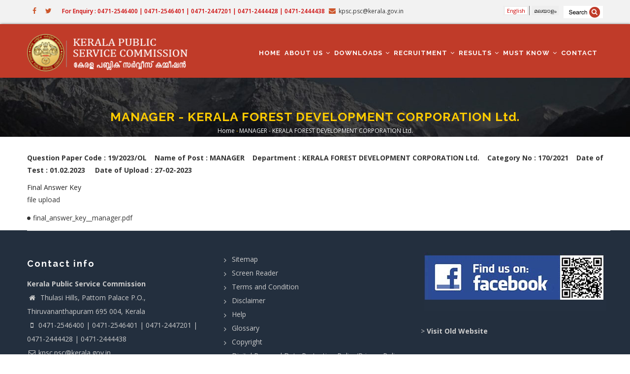

--- FILE ---
content_type: text/html; charset=UTF-8
request_url: https://keralapsc.gov.in/manager-kerala-forest-development-corporation-ltd-3
body_size: 6869
content:
<!DOCTYPE html>
<html lang="en" dir="ltr" prefix="content: http://purl.org/rss/1.0/modules/content/  dc: http://purl.org/dc/terms/  foaf: http://xmlns.com/foaf/0.1/  og: http://ogp.me/ns#  rdfs: http://www.w3.org/2000/01/rdf-schema#  schema: http://schema.org/  sioc: http://rdfs.org/sioc/ns#  sioct: http://rdfs.org/sioc/types#  skos: http://www.w3.org/2004/02/skos/core#  xsd: http://www.w3.org/2001/XMLSchema# ">
  <head> 
    <meta charset="utf-8" />
<script>(function(i,s,o,g,r,a,m){i["GoogleAnalyticsObject"]=r;i[r]=i[r]||function(){(i[r].q=i[r].q||[]).push(arguments)},i[r].l=1*new Date();a=s.createElement(o),m=s.getElementsByTagName(o)[0];a.async=1;a.src=g;m.parentNode.insertBefore(a,m)})(window,document,"script","https://www.google-analytics.com/analytics.js","ga");ga("create", "UA-103783083-35", {"cookieDomain":"auto"});ga("set", "anonymizeIp", true);ga("send", "pageview");</script>
<meta name="Generator" content="Drupal 8 (https://www.drupal.org)" />
<meta name="MobileOptimized" content="width" />
<meta name="HandheldFriendly" content="true" />
<meta name="viewport" content="width=device-width, initial-scale=1.0" />
<link rel="shortcut icon" href="/sites/default/files/favicon_0.ico" type="image/vnd.microsoft.icon" />
<link rel="alternate" hreflang="en" href="https://keralapsc.gov.in/manager-kerala-forest-development-corporation-ltd-3" />
<link rel="canonical" href="/manager-kerala-forest-development-corporation-ltd-3" />
<link rel="shortlink" href="/node/37661" />

    <title>MANAGER - KERALA FOREST DEVELOPMENT CORPORATION Ltd. | Kerala Public Service Commission</title>
    <link rel="stylesheet" href="/sites/default/files/css/css_dIiAsK1yd524fop_OGswjaC3Dl2DxniZdJ7FlGnUybs.css?szx05f" media="all" />
<link rel="stylesheet" href="//fonts.googleapis.com/css?family=Raleway:400,600,700,800,900" media="all" />
<link rel="stylesheet" href="//fonts.googleapis.com/css?family=Open+Sans:400,600,700,800" media="all" />
<link rel="stylesheet" href="/sites/default/files/css/css_eUFx1b_CAB4SdlJfu_5Faq4a03JwvpvQeHDBICNPAYE.css?szx05f" media="all" />


    <script type="application/json" data-drupal-selector="drupal-settings-json">{"path":{"baseUrl":"\/","scriptPath":null,"pathPrefix":"","currentPath":"node\/37661","currentPathIsAdmin":false,"isFront":false,"currentLanguage":"en"},"pluralDelimiter":"\u0003","google_analytics":{"trackOutbound":true,"trackMailto":true,"trackDownload":true,"trackDownloadExtensions":"7z|aac|arc|arj|asf|asx|avi|bin|csv|doc(x|m)?|dot(x|m)?|exe|flv|gif|gz|gzip|hqx|jar|jpe?g|js|mp(2|3|4|e?g)|mov(ie)?|msi|msp|pdf|phps|png|ppt(x|m)?|pot(x|m)?|pps(x|m)?|ppam|sld(x|m)?|thmx|qtm?|ra(m|r)?|sea|sit|tar|tgz|torrent|txt|wav|wma|wmv|wpd|xls(x|m|b)?|xlt(x|m)|xlam|xml|z|zip","trackColorbox":true},"user":{"uid":0,"permissionsHash":"6c956ce7da4e2f6f97dd756958af6d2e1d0d13149e820908fc15759f6815059a"}}</script>

<!--[if lte IE 8]>
<script src="/sites/default/files/js/js_VtafjXmRvoUgAzqzYTA3Wrjkx9wcWhjP0G4ZnnqRamA.js"></script>
<![endif]-->
<script src="/sites/default/files/js/js_Zr5zCnM27zq2Df3Z765T4tz2fXil8OfW46DAjqIH8zM.js"></script>


    <link rel="stylesheet" href="https://keralapsc.gov.in/themes/gavias_tico/css/custom.css" media="screen" />
    <link rel="stylesheet" href="https://keralapsc.gov.in/themes/gavias_tico/css/update.css" media="screen" />

    

          <style type="text/css">
        .borsep{ background:#fff; border:0px solid #ddd; padding-bottom:20px;}.awardweig a{ font-size:18px; font-weight:600; text-align:center; line-height: 22px;}.awardweig .views-field-title{ padding: 30px; text-align: center;border: 0px solid #ccc;min-height: 117px; box-shadow: 1px 1px 50px #d9d9d9;}.file--application-pdf{display: block;}.footarch footer a{ background:#fff4d3; font-size:20px; font-weight:600; margin:10px 0; text-align:center; padding:10px; width:100%; display:block;}.footarch header a{ background:#fff4d3; font-size:20px; font-weight:600; margin:10px 0; text-align:center; padding:10px; float:right; }.deptblock .views-field-title a{font-size: 17px!important;}.deptblock .views-field-title{text-align: center;padding: 40px 0; box-shadow: 1px 1px 10px #ccc;}
      </style>
    
          <style class="customize"> </style>
    
  </head>

  
  <body class="layout-no-sidebars page-node-37661 page-node_37661 node_37661 not-preloader path-node node--type-answer-key-online-exams">

    <a href="#main-content" class="visually-hidden focusable">
      Skip to main content
    </a>
    
      <div class="dialog-off-canvas-main-canvas" data-off-canvas-main-canvas>
    <div class="body-page">
	    <header id="header" class="header-v1">
  
      <div class="topbar">
      <div class="topbar-inner">
        <div class="container">
          <div class="content">  <div>
    <div id="block-gavias-tico-topbar" class="block block-block-content block-block-content2f07e2c8-0b1d-4520-8201-4ba62df533c2 no-title">
  
    
      <div class="content block-content">
      
            <div class="field field--name-body field--type-text-with-summary field--label-hidden field__item"><div class="pull-left text-left">
     <ul class="inline">
           <li><a target="_blank" href="#"><i class="fa fa-facebook"></i></a></li>
                   <li><a target="_blank" href="#"><i class="fa fa-twitter"></i></a></li>

      </ul>
</div>

<div class="pull-right text-right">
      <ul class="inline">
         <li align="center" style="font-size:12px; font-weight:600; color:#cc0000; font-family:"Open Sans", Arial, sans-serif;">For Enquiry : 0471-2546400 | 0471-2546401 | 0471-2447201 | 0471-2444428 | 0471-2444438</li>
           <li><span style="color:#333333;"><i class="fa fa-envelope"></i>kpsc.psc@kerala.gov.in</span></li>
      </ul>
</div></div>
      
    </div>
  </div>
<div id="block-sitesearchicon" class="search-block-form block block-block-content block-block-contentf9ffaed5-94b4-4d22-bbd3-bda2fcd80fd4 no-title">
  
    
      <div class="content block-content">
      
            <div class="field field--name-body field--type-text-with-summary field--label-hidden field__item"><p><a href="https://www.keralapsc.gov.in/index.php/search/node"><img alt="Search" data-entity-type="file" data-entity-uuid="79f4fd70-838c-442b-a3ae-b153bb34ed2e" src="/sites/default/files/inline-images/search_0.png" /></a></p>
</div>
      
    </div>
  </div>
<div class="language-switcher-language-url block block-language block-language-blocklanguage-interface no-title" id="block-languageswitcher" role="navigation">
  
    
      <div class="content block-content">
      <ul class="links"><li hreflang="en" data-drupal-link-system-path="node/37661" class="en is-active"><a href="/manager-kerala-forest-development-corporation-ltd-3" class="language-link is-active" hreflang="en" data-drupal-link-system-path="node/37661">English</a></li><li hreflang="ml" data-drupal-link-system-path="node/37661" class="ml"><a href="/ml/node/37661" class="language-link" hreflang="ml" data-drupal-link-system-path="node/37661">മലയാളം</a></li></ul>
    </div>
  </div>

  </div>
</div> 
        </div>
      </div>
    </div>
  
            

   <div class="header-main gv-sticky-menu">
      <div class="container header-content-layout">
         <div class="header-main-inner p-relative">
            <div class="row">
              <div class="col-md-3 col-sm-6 col-xs-8 branding">
                                    <div>
    
      <a href="/index.php/" title="Home" rel="home" class="site-branding-logo">
        
        <img src="/sites/default/files/logo-kpsc.png" alt="Home" />
        
    </a>
    
  </div>

                              </div>

              <div class="col-md-9 col-sm-6 col-xs-4 p-static">
                <div class="header-inner clearfix">
                  <div class="main-menu">
                    <div class="area-main-menu">
                      <div class="area-inner">
                          <div class="gva-offcanvas-mobile">
                            <div class="close-offcanvas hidden"><i class="gv-icon-8"></i></div>
                                                            <div>
    <nav role="navigation" aria-labelledby="block-gavias-tico-mainnavigation-menu" id="block-gavias-tico-mainnavigation" class="block block-menu navigation menu--main">
          
  
  <h2  class="visually-hidden block-title" id="block-gavias-tico-mainnavigation-menu"><span>Main navigation</span></h2>
  
  <div class="block-content">
                 
<div class="gva-navigation">

              <ul  class="clearfix gva_menu gva_menu_main">
      
                              
            <li  class="menu-item ">
        <a href="/">
                    Home
            
        </a>
          
              </li>
                          
            <li  class="menu-item menu-item--expanded ">
        <a href="/about">
                    About us
                      <span class="icaret nav-plus fa fa-angle-down"></span>
            
        </a>
          
                                <ul class="menu sub-menu">
                              
            <li  class="menu-item">
        <a href="/about">
                    About KPSC
            
        </a>
          
              </li>
                          
            <li  class="menu-item">
        <a href="/important-orders-circulars">
                    Important Orders / Circulars
            
        </a>
          
              </li>
                          
            <li  class="menu-item">
        <a href="/tender">
                    Tenders
            
        </a>
          
              </li>
                          
            <li  class="menu-item">
        <a href="/sites/default/files/inline-files/authorised-signatory-1.pdf">
                    Authorised Signatory
            
        </a>
          
              </li>
                          
            <li  class="menu-item">
        <a href="/judgements-related-psc">
                    Judgements related to PSC
            
        </a>
          
              </li>
        </ul>
  
              </li>
                          
            <li  class="menu-item menu-item--expanded ">
        <a href="">
                    Downloads
                      <span class="icaret nav-plus fa fa-angle-down"></span>
            
        </a>
          
                                <ul class="menu sub-menu">
                              
            <li  class="menu-item">
        <a href="/certificateformat">
                    Certificate Formats
            
        </a>
          
              </li>
                          
            <li  class="menu-item menu-item--expanded">
        <a href="">
                    Answer Key
                      <span class="icaret nav-plus fa fa-angle-down"></span>
            
        </a>
          
                                <ul class="menu sub-menu">
                              
            <li  class="menu-item">
        <a href="/answerkey_omrexams">
                    Answer Key-OMR Exams
            
        </a>
          
              </li>
                          
            <li  class="menu-item">
        <a href="/answerkey_onlineexams">
                    Answer key-Online Exam
            
        </a>
          
              </li>
        </ul>
  
              </li>
                          
            <li  class="menu-item">
        <a href="/previous-question-papers">
                    Previous Question Papers
            
        </a>
          
              </li>
                          
            <li  class="menu-item">
        <a href="/question-paper-descriptive-exam">
                    Question paper for Descriptive Examinations
            
        </a>
          
              </li>
                          
            <li  class="menu-item">
        <a href="/annual-report">
                    Annual Report
            
        </a>
          
              </li>
        </ul>
  
              </li>
                          
            <li  class="menu-item menu-item--expanded ">
        <a href="">
                    Recruitment
                      <span class="icaret nav-plus fa fa-angle-down"></span>
            
        </a>
          
                                <ul class="menu sub-menu">
                              
            <li  class="menu-item">
        <a href="/notifications">
                    Notifications
            
        </a>
          
              </li>
                          
            <li  class="menu-item">
        <a href="/examinations">
                    Exam Schedule
            
        </a>
          
              </li>
                          
            <li  class="menu-item">
        <a href="/interviews">
                    Interview Schedule
            
        </a>
          
              </li>
                          
            <li  class="menu-item">
        <a href="/syllabus1">
                    Postwise Syllabus
            
        </a>
          
              </li>
                          
            <li  class="menu-item">
        <a href="/physical-efficiency-test">
                    Physical Efficiency Tests
            
        </a>
          
              </li>
                          
            <li  class="menu-item">
        <a href="/practicaltest">
                    Practical Test
            
        </a>
          
              </li>
                          
            <li  class="menu-item">
        <a href="https://psc.kerala.gov.in/status/">
                    Status of Posts
            
        </a>
          
              </li>
                          
            <li  class="menu-item">
        <a href="/otv-schedule-and-driving-test">
                    OTV Schedule and Driving Test
            
        </a>
          
              </li>
        </ul>
  
              </li>
                          
            <li  class="menu-item menu-item--expanded ">
        <a href="">
                    Results
                      <span class="icaret nav-plus fa fa-angle-down"></span>
            
        </a>
          
                                <ul class="menu sub-menu">
                              
            <li  class="menu-item">
        <a href="/shortlists">
                    Short Lists
            
        </a>
          
              </li>
                          
            <li  class="menu-item">
        <a href="/rankedlist">
                    Ranked List
            
        </a>
          
              </li>
                          
            <li  class="menu-item">
        <a href="/addendum-erratum">
                    Addendum Erratum
            
        </a>
          
              </li>
                          
            <li  class="menu-item">
        <a href="/status_of_advice">
                    Details of Advice
            
        </a>
          
              </li>
                          
            <li  class="menu-item">
        <a href="https://psc.kerala.gov.in/onlinereact/">
                    Exam Marks
            
        </a>
          
              </li>
                          
            <li  class="menu-item">
        <a href="/rechecking-answerscript">
                    Rechecking Of Answerscript
            
        </a>
          
              </li>
        </ul>
  
              </li>
                          
            <li  class="menu-item menu-item--expanded ">
        <a href="">
                    Must Know
                      <span class="icaret nav-plus fa fa-angle-down"></span>
            
        </a>
          
                                <ul class="menu sub-menu">
                              
            <li  class="menu-item">
        <a href="/registration-thrown-out-candidates">
                    Candidates Registration
            
        </a>
          
              </li>
                          
            <li  class="menu-item">
        <a href="/expression-interest-engineering-colleges">
                    Expression of Interest for Engineering Colleges
            
        </a>
          
              </li>
                          
            <li  class="menu-item">
        <a href="/award-weightage">
                    Award of Weightage
            
        </a>
          
              </li>
                          
            <li  class="menu-item">
        <a href="/instruction-regarding-scribe">
                    Instruction regarding Scribe
            
        </a>
          
              </li>
                          
            <li  class="menu-item">
        <a href="/instruction-candidates">
                    Instructions to Candidate
            
        </a>
          
              </li>
                          
            <li  class="menu-item">
        <a href="/tips-applicants">
                    Tips to Applicants
            
        </a>
          
              </li>
                          
            <li  class="menu-item">
        <a href="/doubts-and-facts">
                    Doubts and facts
            
        </a>
          
              </li>
                          
            <li  class="menu-item">
        <a href="/qualifications">
                    Qualifications
            
        </a>
          
              </li>
                          
            <li  class="menu-item">
        <a href="/otr-instructions-candidates">
                    OTR Instructions
            
        </a>
          
              </li>
                          
            <li  class="menu-item">
        <a href="/instructions-chief-superintendent-forms">
                    Instructions to Chief Superintendent
            
        </a>
          
              </li>
                          
            <li  class="menu-item">
        <a href="/confirmation-procedures">
                    Confirmation-procedures
            
        </a>
          
              </li>
                          
            <li  class="menu-item">
        <a href="/general-conditions">
                    General Conditions
            
        </a>
          
              </li>
                          
            <li  class="menu-item">
        <a href="/kerala-administrative-service">
                    Kerala Administrative Service
            
        </a>
          
              </li>
                          
            <li  class="menu-item">
        <a href="/psc-examination-updates">
                    PSC Examination updates
            
        </a>
          
              </li>
                          
            <li  class="menu-item">
        <a href="/type-1-diabetic-manual">
                    TYPE 1  DIABETIC MANUAL
            
        </a>
          
              </li>
                          
            <li  class="menu-item">
        <a href="/procedure-interview-date-change-requests">
                    Procedure for Interview Date Change Requests
            
        </a>
          
              </li>
        </ul>
  
              </li>
                          
            <li  class="menu-item ">
        <a href="/contact-us">
                    Contact
            
        </a>
          
              </li>
        </ul>
  

</div>


        </div>  
</nav>

  </div>

                            
                              
                                                       
                          </div>
                          
                          <div id="menu-bar" class="menu-bar hidden-lg hidden-md">
                            <span class="one"></span>
                            <span class="two"></span>
                            <span class="three"></span>
                          </div>
                        
                                              </div>
                    </div>
                  </div>  
                </div> 
              </div>

            </div>
         </div>
      </div>
   </div>

</header>
	
   		<div class="breadcrumbs">
			  <div>
    
<div class="breadcrumb-content-inner">
  <div class="gva-breadcrumb-content">
    <div id="block-gavias-tico-breadcrumbs" class="text-light block gva-block-breadcrumb block-system block-system-breadcrumb-block no-title">
      <div class="breadcrumb-style" style="background-color: #CEF0EA;background-image: url(&#039;https://keralapsc.gov.in/sites/default/files/breadcrumb_0.jpg&#039;);background-position: center center;background-repeat: no-repeat;">
        <div class="container">
          <div class="breadcrumb-content-main">
            <h2 class="page-title">MANAGER - KERALA FOREST DEVELOPMENT CORPORATION Ltd. </h2>
             
                          
                          <div class="">
                <div class="content block-content">
                  <div class="breadcrumb-links">
  <div class="container">
    <div class="content-inner">
              <nav class="breadcrumb " role="navigation" aria-labelledby="system-breadcrumb">
          <h2 id="system-breadcrumb" class="visually-hidden">Breadcrumb</h2>
          <ol>
            
                                  <li>
                              <a href="/">Home</a>
                                            <span class=""> - </span>
                
            </li>
                                  <li>
                              
                              
            </li>
                                  <li>
                              MANAGER - KERALA FOREST DEVELOPMENT CORPORATION Ltd.
                              
            </li>
          
            <li></li>
          </ol>
        </nav>
          </div>  
  </div>  
</div>  
                </div>
              </div>  
                      </div> 
        </div>   
      </div> 
    </div>  
  </div>  
</div>  


  </div>

		</div>
		
	<div role="main" class="main main-page">
	
		<div class="clearfix"></div>
			

					<div class="help show">
				<div class="container">
					<div class="control-panel"><i class="fa fa-cogs"></i></div>
					<div class="content-inner">
						  <div>
    

  </div>

					</div>
				</div>
			</div>
		
				
		<div class="clearfix"></div>
				
		<div class="clearfix"></div>
		
		<div id="content" class="content content-full">
			<div class="container">
				<div class="content-main-inner">
	<div class="row">
		
				 

		<div id="page-main-content" class="main-content col-md-12 col-xs-12">

			<div class="main-content-inner">
				
				
									<div class="content-main">
						  <div>
    <div id="block-gavias-tico-content" class="block block-system block-system-main-block no-title">
  
    
      <div class="content block-content">
      

<article data-history-node-id="37661" role="article" class="node node--type-answer-key-online-exams node--promoted node--view-mode-full clearfix">
  <header>
    
            
      </header>
  <div class="node__content clearfix">
    
            <div class="field field--name-body field--type-text-with-summary field--label-hidden field__item"><p><strong>Question Paper Code : 19/2023/OL    Name of Post : MANAGER    Department : KERALA FOREST DEVELOPMENT CORPORATION Ltd.    Category No : 170/2021    Date of Test : 01.02.2023     Date of Upload : 27-02-2023</strong></p></div>
      
            <div class="field field--name-field-answerkey-category field--type-entity-reference field--label-hidden field__item"><a href="/taxonomy/term/129" hreflang="en">Final Answer Key</a></div>
      
  <div class="field field--name-field-file field--type-file field--label-above">
    <div class="field__label">file upload</div>
          <div class="field__items">
              <div class="field__item"><span class="file file--mime-application-pdf file--application-pdf"><a href="https://keralapsc.gov.in/sites/default/files/2023-02/final_answer_key__manager.pdf" type="application/pdf; length=5788475" target="_blank">final_answer_key__manager.pdf</a></span>
</div>
              </div>
      </div>

  </div>
</article>

    </div>
  </div>

  </div>

					</div>
				
							</div>

		</div>

		<!-- Sidebar Left -->
				<!-- End Sidebar Left -->

		<!-- Sidebar Right -->
				<!-- End Sidebar Right -->
		
	</div>
</div>
			</div>
		</div>

		
				
		
	</div>

	<footer id="footer" class="footer">
  
     
   <div class="footer-center">
      <div class="container">      
         <div class="row">
                          <div class="footer-first col-lg-4 col-md-4 col-sm-12 col-xs-12 column">
                  <div>
    <div id="block-gavias-tico-contactinfo" class="block block-block-content block-block-content0c1ecc6e-1d39-4ec0-a502-2c557762945e">
  
      <h2 class="block-title" ><span>Contact info</span></h2>
    
      <div class="content block-content">
      
            <div class="field field--name-body field--type-text-with-summary field--label-hidden field__item"><div class="contact-info">
    <span class="description"> <strong>Kerala Public Service Commission</strong></span>
	<ul class="contact-info">
		<li><span><i class="fa fa-home"></i> Thulasi Hills, Pattom Palace P.O.,</span> </li>
                <li><span> Thiruvananthapuram 695 004, Kerala</span></li>
		<li><span><i class="fa fa-mobile-phone"></i>0471-2546400 | 0471-2546401 | 0471-2447201 | 0471-2444428 | 0471-2444438</span></li>
		<li><a href="mailto:kpsc.psc@kerala.gov.in"><i class="fa fa-envelope-o"></i>kpsc.psc@kerala.gov.in</a> </li>
		
	</ul>
</div></div>
      
    </div>
  </div>

  </div>

              </div> 
            
                         <div class="footer-second col-lg-4 col-md-4 col-sm-12 col-xs-12 column">
                  <div>
    <div id="block-linkfooter" class="block block-block-content block-block-contente03afdfc-b255-481b-9605-5a0e153ccacf no-title">
  
    
      <div class="content block-content">
      
            <div class="field field--name-body field--type-text-with-summary field--label-hidden field__item"><ul class="menu"><li><a href="/sitemap">Sitemap</a></li>
	<li><a href="https://www.keralapsc.gov.in/screen-reader-access" target="_blank" title="Screen Reader">Screen Reader</a></li>
	<li><a href="/terms-and-condition">Terms and Condition</a></li>
	<li><a href="/disclaimer">Disclaimer</a></li>
	<li><a href="/help">Help</a></li>
	<li><a href="/glossary">Glossary</a></li>
	<li><a href="/copyright">Copyright</a></li>
	<li><a href="/privacy-policy">Digital Personal Data Protection Policy/Privacy Policy</a></li>
	<li><a href="/hyperlinking-policy">Hyperlinking Policy</a></li>
</ul></div>
      
    </div>
  </div>

  </div>

              </div> 
            
                          <div class="footer-third col-lg-4 col-md-4 col-sm-12 col-xs-12 column">
                  <div>
    <div id="block-fbfooter" class="block block-block-content block-block-contentd1d0770c-bcf2-4c17-b000-d10dd2288acd no-title">
  
    
      <div class="content block-content">
      
            <div class="field field--name-body field--type-text-with-summary field--label-hidden field__item"><a href="https://www.facebook.com/Kerala-Public-Service-Commission-129299757758575/" target="_blank" title="Coonect Facebook"><img alt="Connect Facebook" data-entity-type="file" data-entity-uuid="d68bf6d5-c3c2-4b63-aa75-7654f3266fdf" src="/sites/default/files/inline-images/fblink_1.jpg" class="align-center" /></a>
<p class="text-align-center"> </p>

<p>&gt; <a href="https://www.keralapsc.gov.in/old-website-temporarily-shutdown" title="https://www.keralapsc.gov.in/old-website-temporarily-shutdown"><strong>Visit Old Website</strong></a></p>

<p> </p>
</div>
      
    </div>
  </div>

  </div>

              </div> 
            
                     </div>   
      </div>
  </div>   

  
      <div class="copyright">
      <div class="container">
        <div class="copyright-inner">
              <div>
    <div id="block-gavias-tico-copyright" class="block block-block-content block-block-content6a74724d-d485-4216-a560-962e52758fde no-title">
  
    
      <div class="content block-content">
      
            <div class="field field--name-body field--type-text-with-summary field--label-hidden field__item"><div class="text-center">Contents Owned, Maintained and Updated by Kerala Public Service Commission, State Government of Kerala, India<br />
Site designed and developed by:<span class="font-size:10px;"> <a href="http://cdit.org" target="_blank"><span class="color:#D44B38;">C-DIT</span> </a></span></div>
</div>
      
    </div>
  </div>

  </div>

        </div>   
      </div>   
    </div>
  
</footer>

</div>


  </div>

    
    <script src="/sites/default/files/js/js_6CY7oNgsFXp11DJUO2R2XDjUoHliS2NqUDDarlo5Z3A.js"></script>

    
    	
	<script>(function(d){var s = d.createElement("script");s.setAttribute("data-account", "wFuknyxNOi");s.setAttribute("src", "https://cdn.userway.org/widget.js");(d.body || d.head).appendChild(s);})(document)</script><noscript>Please ensure Javascript is enabled for purposes of <a href="https://userway.org">website accessibility</a></noscript>
    
  </body>
</html>


--- FILE ---
content_type: text/css
request_url: https://keralapsc.gov.in/themes/gavias_tico/css/update.css
body_size: 1242
content:
/****/
.container {
  max-width: 100%;
}
.container .container {
  width: 100% !important;
}

ul {
  padding-left: 10px;
}
ul li {
  list-style: inherit;
}

.nav-tabs, .block-builder-main ul, .topbar ul, ul.contact-info, ul.menu {
  list-style: none !important;
  padding-left: 0;
}

.node--view-mode-full p {
  margin-bottom: 10px;
}

body div.body-page {
  background-color: #fff;
}

.sidebar nav.block {
  display: table;
}
.sidebar nav.block ul.gva_menu > li {
  width: 100%;
}
.sidebar nav.block ul.gva_menu > li > a {
  padding: 10px 0 !important;
  border-bottom: 1px solid rgba(0, 0, 0, 0.1);
  display: block;
  width: 100%;
}
.sidebar nav.block ul.gva_menu .sub-menu {
  border-top: none;
  box-shadow: none;
  display: block !important;
  opacity: 1 !important;
  position: static;
  visibility: visible !important;
}
.sidebar nav.block ul.gva_menu .sub-menu a {
  padding-right: 0 !important;
  font-size: 11px;
  color: #696969;
  padding-left: 20px;
}

.site-branding-logo {
  max-height: inherit;
}
.site-branding-logo img {
  max-height: 80px;
  width: auto;
}

#user-register-form {
  padding: 20px 0;
}
#user-register-form .form-wrapper {
  margin-bottom: 15px;
  padding-bottom: 15px;
  border-bottom: 1px solid rgba(0, 0, 0, 0.1);
}
#user-register-form .form-wrapper#edit-actions {
  border-bottom: none;
}
#user-register-form label {
  width: 100%;
}
#user-register-form .form-item {
  margin-bottom: 15px;
}

input[type*='submit'] {
  font-size: 13px;
  text-transform: uppercase;
  font-family: "Raleway", "Helvetica Neue", Helvetica, Arial, sans-serif;
  background: #D79A09; margin-left: 20px;
  color: #fff;
  font-weight: 700;
  letter-spacing: 1px;
  padding: 3px 15px;
  /* border-radius: 5px;
 -webkit-border-radius: 5px;
  -moz-border-radius: 5px;
  -ms-border-radius: 5px;
  -o-border-radius: 5px*/;
  position: relative;
  display: inline-block;
  -webkit-transition: all 0.35s;
  -o-transition: all 0.35s;
  transition: all 0.35s;
  -moz-transition: all 0.35s;
  -ms-transition: all 0.35s;
  border: 1px solid transparent;
  /*-webkit-box-shadow: 0 6px 10px rgba(0, 0, 0, 0.15);*/
  /*box-shadow: 0 6px 10px rgba(0, 0, 0, 0.15);*/
}
input[type*='submit']:hover {
  background: #fff;
  color: #282828;
  border-color: #7383BE;
}

body.path-user .help {
  max-width: 800px;
  margin: 0 auto;
}
body.path-user .help .container {
  width: 100%;
  padding: 0;
}
body.path-user #page-main-content > .main-content-inner {
  max-width: 800px;
  margin: 0 auto;
  -webkit-box-shadow: 0px 0px 10px rgba(0, 0, 0, 0.15);
  box-shadow: 0px 0px 10px rgba(0, 0, 0, 0.15);
  padding: 30px;
  margin-bottom: 50px;
  margin-top: 30px;
}
body.path-user summary {
  font-weight: 700;
  text-transform: uppercase;
  color: #7383BE;
}

.portfolio-carousel-single .portfolio-item .image img {
  max-width: 100% !important;
}

@media (max-width: 991px) {
  .portfolio-carousel-single .portfolio-item .portfolio-content .title a {
    font-size: 24px;
    line-height: 30px;
  }

  .portfolio-carousel-single .portfolio-item .portfolio-content {
    top: 80px;
    left: 30px;
  }
}
img.unveil-image {
  opacity: 0;
  filter: alpha(opacity=0);
  -webkit-transition: opacity 0.1s;
  -o-transition: opacity 0.1s;
  transition: opacity 0.1s;
  -moz-transition: opacity 0.1s;
  -ms-transition: opacity 0.1s;
}
img.unveil-image.image-loaded {
  opacity: 1;
  filter: alpha(opacity=100);
}

.views-exposed-form .fieldset-wrapper .description {
  width: 100%;
  float: left;
  margin-bottom: 20px;
}

.views-exposed-form .fieldset-wrapper .form-checkboxes a.bef-toggle {
  margin-bottom: 15px;
  font-size: 13px;
  text-transform: uppercase;
  font-family: "Raleway", "Helvetica Neue", Helvetica, Arial, sans-serif;
  background: #7383be;
  color: #fff;
  font-weight: 700;
  letter-spacing: 1px;
  padding: 8px 15px;
  border-radius: 5px;
  -webkit-border-radius: 5px;
  -moz-border-radius: 5px;
  -ms-border-radius: 5px;
  -o-border-radius: 5px;
  position: relative;
  display: inline-block;
  -webkit-transition: all 0.35s;
  -o-transition: all 0.35s;
  transition: all 0.35s;
  -moz-transition: all 0.35s;
  -ms-transition: all 0.35s;
  border: 1px solid transparent;
  -webkit-box-shadow: 0 6px 10px rgba(0, 0, 0, 0.15);
  box-shadow: 0 6px 10px rgba(0, 0, 0, 0.15);
}

.views-exposed-form .fieldset-wrapper .form-checkboxes a.bef-toggle:hover {
  background: #fff;
}

header .area-main-menu .gva-search-region .search-content {
  width: 295px !important;
}
